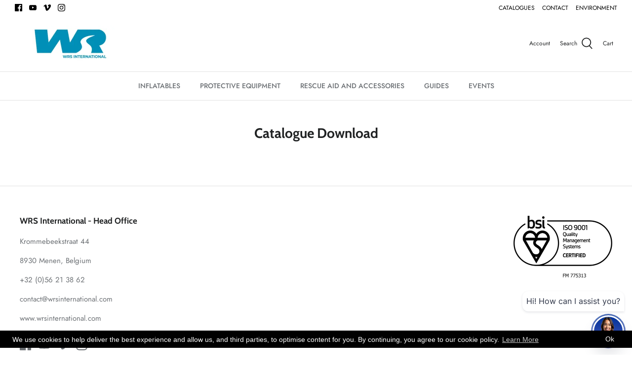

--- FILE ---
content_type: text/javascript; charset=utf-8
request_url: https://www.wrsinternational.com/en-fr/cart/update.js
body_size: 912
content:
{"token":"hWN7rwtA9DJdd0aDJx4RupMo?key=b531a53a5c8ee413f5e0e1ca292dbeef","note":null,"attributes":{},"original_total_price":0,"total_price":0,"total_discount":0,"total_weight":0.0,"item_count":0,"items":[],"requires_shipping":false,"currency":"EUR","items_subtotal_price":0,"cart_level_discount_applications":[],"discount_codes":[],"items_changelog":{"added":[]}}